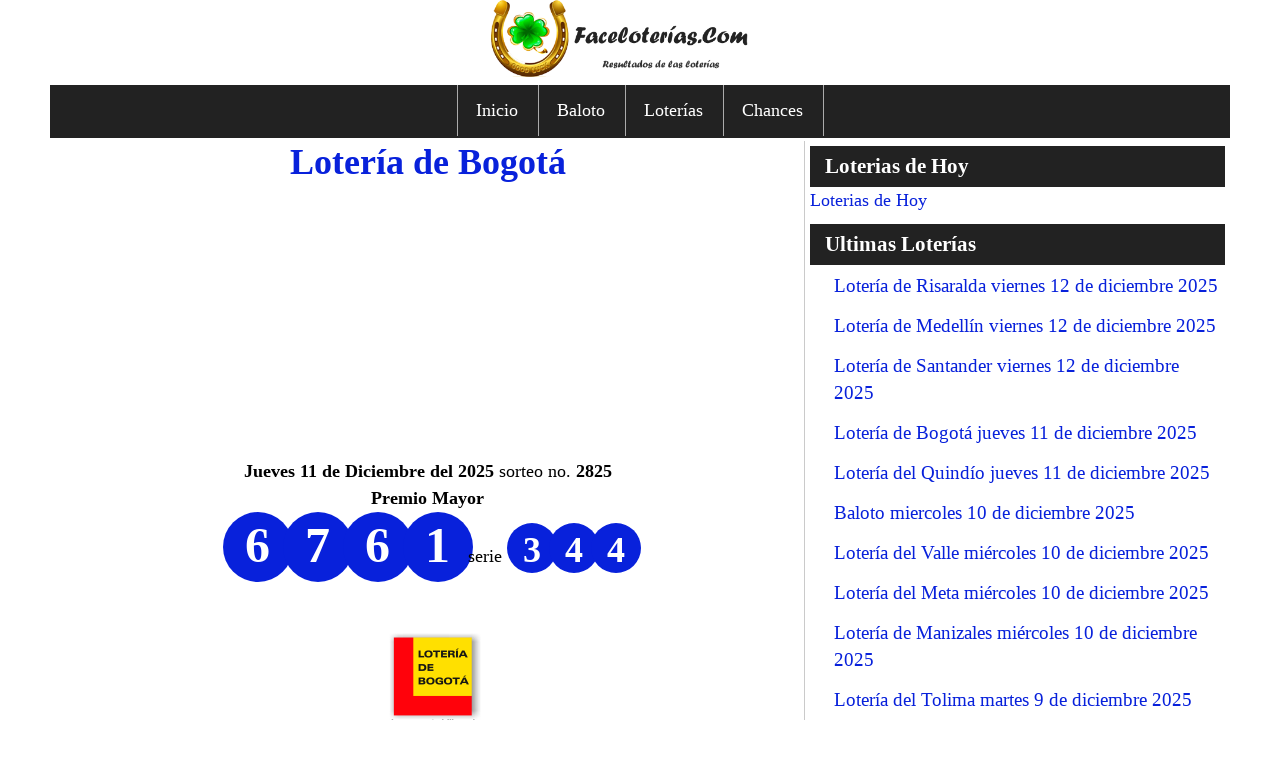

--- FILE ---
content_type: text/html; charset=utf-8
request_url: https://faceloterias.com/loteria-de-bogota
body_size: 7202
content:
<!doctype html>
<html lang="es">
<head>
<meta charset="utf-8">
<meta name="viewport" content="width=device-width,minimum-scale=1,initial-scale=1">
<script src="/media/jui/js/jquery.min.js"></script>
<link href="https://faceloterias.com/loteria-de-bogota" rel="canonical" />
<meta http-equiv="content-type" content="text/html; charset=utf-8" />
		<title>Lotería de Bogotá | FaceLoterias.Com</title>
	<link href="/templates/plantilla/favicon.ico" rel="shortcut icon" type="image/vnd.microsoft.icon" />
	<!-- Start: Datos Estructurados de Google -->
			
<script type="application/ld+json" data-type="gsd">
{
    "@context": "https://schema.org",
    "@type": "BreadcrumbList",
    "itemListElement": [
        {
            "@type": "ListItem",
            "position": 1,
            "name": "Inicio",
            "item": "https://faceloterias.com/"
        },
        {
            "@type": "ListItem",
            "position": 2,
            "name": "Loterias",
            "item": "https://faceloterias.com/#loterias"
        },
        {
            "@type": "ListItem",
            "position": 3,
            "name": "Lotería de Bogotá",
            "item": "https://faceloterias.com/loteria-de-bogota"
        },
        {
            "@type": "ListItem",
            "position": 4,
            "name": "Lotería de Bogotá",
            "item": "https://faceloterias.com/loteria-de-bogota"
        }
    ]
}
</script>

<script type="application/ld+json" data-type="gsd">
{
    "@context": "https://schema.org",
    "@type": "Article",
    "mainEntityOfPage": {
        "@type": "WebPage",
        "@id": "https://faceloterias.com/loteria-de-bogota"
    },
    "headline": "Lotería de Bogotá",
    "description": "Lotería de Bogotá",
    "image": {
        "@type": "ImageObject",
        "url": "https://faceloterias.com/images/loteria-de-bogota.jpg"
    },
    "publisher": {
        "@type": "Organization",
        "name": "FaceLoterias.Com",
        "logo": {
            "@type": "ImageObject",
            "url": "https://faceloterias.com/"
        }
    },
    "author": {
        "@type": "Person",
        "name": "Loterías Y Chances",
        "url": "https://faceloterias.com/loteria-de-bogota"
    },
    "datePublished": "2019-04-21T19:04:49-05:00",
    "dateCreated": "2019-04-21T19:04:49-05:00",
    "dateModified": "2024-06-27T12:15:08-05:00"
}
</script>
			<!-- End: Datos Estructurados de Google -->

<script async src="https://pagead2.googlesyndication.com/pagead/js/adsbygoogle.js?client=ca-pub-3208522298661354" crossorigin="anonymous"></script>
<style>body{font-size:18px;line-height:150%;color:#000;overflow-y:scroll}
a:link,a:visited{text-decoration:none;color:#0821db;}
body,div,dl,dt,dd,ul,ol,li,h1,h2,h3,h4,h5,h6,pre,form,fieldset,input,textarea,p,blockquote,th,td{margin:0;padding:0;list-style:none}
#page{background:#fff}
table {width: 100%}
#contentright { float: left; overflow: hidden; width: 36%; border-left: solid; border-left-width: 1px; margin-left: -1px; border-left-color: #CACACA; }
#page-body{margin:3px 50px 0px 50px;overflow:hidden;background:#FFF}
#page-header{margin:0px 50px 0px 50px;overflow:hidden;text-align: center;}
.blog, .article, .categories-list, .contact, .category-list{padding:5px; text-align:justify}
#contentright .module { padding: 5px; }
#contentright h3 { color: #fff; background: #222222; padding: 7px 0px 7px 15px; font-weight: bold; }
.imagen-loterias{float:right;margin:0px 0px 10px 10px}
.imagen{float:right;margin:0px 0px 10px 10px}
fieldset,iframe,img{border:0;max-width:100%}
#page-footer a:link,#page-footer a:visited{color:#fff}
#page-footer{text-align:center;overflow:hidden;background:#222222;color:#fff}
#topblock{overflow: hidden; background: #FFF; padding: 5px 5px;    margin: 3px 50px 0px 50px;}
#bottom { background: #fff; margin-top: 4px; }
#breadcrumbs{overflow:hidden;font-size:85%}
ul#breadcrumbs{margin:0px 0px 0px 0px}
ul#breadcrumbs>li{display:block;float:left}
#breadcrumbs a,#breadcrumbs span.separator{margin:0px 5px 0px 0px}
h1{line-height:32px;color:#0821db; text-align: center;}
h2{font-weight:bold;color:#0821db;font-size: 28px; text-align: center;}
h3{font-weight:bold;color:#0821db}
h4{font-weight:bold;color:#0821db}
.pagination li { float: left; margin-right: 8px; }
span.page{margin:0px 5px 0px 5px}
.date-time{ position: relative; top: 5px; float: right; margin: 0 0 0 10px; line-height: 12px; font-family: Arial, Helvetica, sans-serif; color: #bbb; text-shadow: 0 1px 0 rgba(255,255,255,1.0);}
.day { position: absolute; top: 5px; left: 0; font-size: 32px; font-weight: bold; }
.month,.year { display: block; margin-left: 40px; font-size: 11px; text-transform: uppercase; }
.alert{background:#dcffd3;padding:9px;font-size:20px}
h4.alert-heading{float:left;padding-right:5px}
a.close{float:left;padding-right:5px}
.btn.btn-mini { font-family: Verdana, Arial, Helvetica, sans-serif; font-size: 9pt; color: #ffffff; background: #0821db; border-radius: 4px; padding: 2px; }

.readmore a { display: inline-block; margin: 10px 0px; line-height: 20px; border-radius: 2px; font-size: 14px; color: #ffffff; padding: 10px 20px; background: #0821db; text-shadow: none; }
.readmore a:hover {background: #000000;}
.leadingarticles, .items, .items-more { width: 100%; display: inline-block;    padding: 10px 0px; }

.menu-dropdown li { display: inline-block; }
/* ocultar menu */
@media (max-width: 710px){li.item5{display:none;}}
@media (max-width: 370px){li.item4{display:none;}}
@media (max-width: 270px){li.item3{display:none;}}
@media (max-width: 210px){li.item2{display:none;}}

/* menus */
.menu-dropdown {text-align: center;}
.menu-dropdown .item1 a { border-left: 1px solid; border-left-color: #ababab; }
.menu-dropdown a { border-right: 1px solid; border-right-color: #ababab; height: 51px; padding: 0px 20px 0px 18px; float: left; line-height: 50px; font-size: 18px; color: #fff; }
.menu-dropdown a:hover { background: #0821db; color: #FFF; text-shadow: none; }
#menu { width: 100%; height: 53px;background: #222222;}

.imagen_categoria, .text_premio_categoria, .dato_resultado { text-align: center; }
.fecha_resultado, .sorteo_resultado { font-size: 16px; }
.logo_sitio { text-align: center; }

.tabla_resultados { display: table; width: 100%; margin: auto; padding: 20px 0px;border-collapse: collapse;font-size: 17px;}
.tabla_resultados tr { height: 35px; }
.tabla_resultados thead tr:first-child { font-weight: bold; background: #222222; color: #fff; } 
.tabla_resultados tr:nth-child(even){background:#bfffae}

.tabla_resultados td, .tabla_resultados th { padding: 10px 0px;}
@media (max-width: 400px){.tabla_resultados { font-size: 13px; }}

.div_secos table{ width: 100%; }
.div_secos table tr:nth-child(odd){background:#dee2e6}
.div_secos table tr:nth-child,.tabla_baloto tr:nth-child .tabla_revancha tr:nth-child(even){}
.div_secos table tr:first-child{font-weight:bold}
.div_secos table{border-collapse:collapse;border-spacing:0;font-size:13px}
.div_secos table td{line-height:20px;padding:2px 3px}
.div_secos table th{line-height:20px;padding:2px 3px}
@media (min-width:385px){.div_secos table td{line-height:30px}.div_secos table th{line-height:30px}}
@media (min-width:490px){.div_secos table{font-size:17px}.div_secos table td{line-height:35px}}
@media (min-width:490px){.div_secos table td{line-height:35px}}

.tabla_baloto{ width: 100%; }
.tabla_baloto tr:nth-child(odd){background:#dee2e6}
.tabla_baloto tr:nth-child,.tabla_baloto tr:nth-child .tabla_revancha tr:nth-child(even){}
.tabla_baloto tr:first-child{font-weight:bold}
table.tabla_baloto{border-collapse:collapse;border-spacing:0;font-size:13px}
table.tabla_baloto td{line-height:20px;padding:2px 3px}
table.tabla_baloto th{line-height:20px;padding:2px 3px}
@media (min-width:385px){table.tabla_baloto td{line-height:30px}table.tabla_baloto th{line-height:30px}}
@media (min-width:490px){table.tabla_baloto{font-size:17px}table.tabla_baloto td{line-height:35px}}
@media (min-width:490px){table.tabla_baloto td{line-height:35px}}

.tabla_revancha{ width: 100%; }
.tabla_revancha tr:nth-child(odd){background:#dee2e6}
.tabla_revancha tr:nth-child,.tabla_revancha tr:nth-child .tabla_revancha tr:nth-child(even){}
.tabla_revancha tr:first-child{font-weight:bold}
table.tabla_revancha{border-collapse:collapse;border-spacing:0;font-size:13px}
table.tabla_revancha td{line-height:20px;padding:2px 3px}
table.tabla_revancha th{line-height:20px;padding:2px 3px}
@media (min-width:385px){table.tabla_revancha td{line-height:30px}table.tabla_revancha th{line-height:30px}}
@media (min-width:490px){table.tabla_revancha{font-size:17px}table.tabla_revancha td{line-height:35px}}
@media (min-width:490px){table.tabla_revancha td{line-height:35px}}

.cuerpo_resultados { width: 100%; margin: auto; }
.cuerpo_resultados tr:nth-child(even) {  } 
.cuerpo_resultados tr:nth-child(odd) { background: #d9ffe3;} 
.cuerpo_resultados tr { height: 35px; }

.tab_numero{width: 20%;}

@media (max-width: 400px){.cuerpo_resultados { font-size: 13px; }}
@media (max-width: 360px){.tab_numero { width: 30%; }}

.tabla_sorteos { max-width: 592px; width: 100%; }
.tabla_sorteos tr:nth-child(even) { background: #d7edff; } 
.tabla_sorteos tr:nth-child(odd) { } 
.tabla_sorteos tr:first-child { font-weight: bold; background: #222222; color: #FFFFFF; } 
.tabla_veces { max-width: 300px; width: 100%; } 
.tabla_veces tr:nth-child(even) { background: #93c6f1; } 
.tabla_veces tr:nth-child(odd) { } 
.tabla_veces tr:nth-child(2) { font-weight: bold; background: #222222; color: #FFFFFF; text-align: center; } 
.tabla_veces tr:first-child { font-weight: bold; background: #222222; color: #FFFFFF; text-align: center; } 
td.res{font-weight: bold;}
a.fancybox.link_premios { text-decoration: underline; }
.redondo { border-radius: 45px; padding: 10px; width: 50px; height: 50px; font-weight: bold; font-size: 50px; display: inline-block; margin-right: -10px; color: #fff; text-align: center; line-height: 94%; } 
.redondop { font-weight: bold; border-radius: 45px; width: 50px; height: 50px; font-size: 36px; display: inline-block; margin-right: -8px; color: #fff; text-align: center; line-height: 54px; }
.redondob { text-decoration: underline; padding: 5px; width: 48px; height: 50px; font-weight: bold; font-size: 29px; display: inline-block; margin-right: -8px; color: #000; text-align: center; line-height: 45px; } 
.redondopb { border-radius: 45px; width: 40px; height: 40px; font-size: 20px; display: inline-block; margin-right: -8px; color: #000; text-align: center; line-height: 45px; } 
.redondopr { border-radius: 45px; width: 40px; height: 40px; font-size: 20px; display: inline-block; margin-right: -8px; color: #fff; text-align: center; line-height: 45px; } 
.redondor { text-decoration: underline; padding: 5px; width: 48px; height: 50px; font-weight: bold; font-size: 29px; display: inline-block; margin-right: -8px; color: #fff; text-align: center; line-height: 45px; } 
.redondos { border-radius: 51px; padding: 12px; width: 24px; height: 22px; font-weight: bold; font-size: 32px; display: inline-block; margin-right: -10px; color: #fff; text-align: center; line-height: 82%; } 
.chance1 { background: #0821db; } 
.chance2 { background: #0821db; } 
.redondo3 { background: #0821db; } 
.redondo4 { background: #0821db; } 
.redondo5 { background: #0821db; } 
.redondo6 { background: #0821db; } 
.redondo11 { background: #0821db; } 
.redondo12 { background: #0821db; } 
.sin_salir{max-width: 592px; width: 100%; margin: auto;} 
.sin_posicion { background: #222222; color: #ffffff; text-align: center; } 
.sin_resultado, .article-info { text-align: center; font-weight: bold; } 
.sin_sorteo { font-size: 9px; } 
.acumulado_baloto { font-size: 40px; font-weight: bold; line-height: 100%; } 
.acumulado_revancha { font-size: 40px; font-weight: bold; line-height: 100%; } 
.el_baloto { float: left; width: 50%; } @media (max-width: 600px) {.el_baloto{width:100%;}} 
.la_revancha { float: left; width: 50%; } @media (max-width: 600px) {.la_revancha{width:100%;}} 
.logo_baloto { height: 75px; } 
.logo_revancha { height: 75px; } 
.baloto1 { background: url(/images/bola-amarilla-baloto.png) no-repeat; } 
.baloto2 { background: url(/images/bola-amarilla-baloto.png) no-repeat; } 
.baloto6 { background: url(/images/bola-roja-revancha.png) no-repeat; } 
.revancha1 { background: url(/images/bola-roja-revancha.png) no-repeat; } 
.revancha2 { background: url(/images/bola-roja-revancha.png) no-repeat; } 
.revancha6 { background: url(/images/bola-amarilla-baloto.png) no-repeat; } 
.balotop1 { background: url(/images/amarilla-pequena.png) no-repeat; } 
.balotop6 { background: url(/images/bola-roja-pequena.png) no-repeat; } 
.revanchap1 { background: url(/images/bola-roja-pequena.png) no-repeat; } 
.revanchap6 { background: url(/images/amarilla-pequena.png) no-repeat; } 
.dato_secos{ text-align: center; background: #d4d4d4;} 
.chances_hoy { padding: 10px 9px; float: left; width: 30%; height: 130px; }
@media (max-width: 600px) {.chances_hoy {width: 45%;}}
@media (max-width: 400px) {.chances_hoy {width: 95%;}}
.redondoc { border-radius: 40px; padding: 3px; width: 40px; height: 40px; font-weight: bold; font-size: 30px; display: inline-block; margin-right: -5px; color: #fff; text-align: center; line-height: 42px; } 
.conteo_loteria { background: #16458a; color: #ffffff; text-align: center; font-weight: bold; padding: 31px; }
.tabla_loterias tr:nth-child(odd){background: #bfffae}
.tabla_loterias tr { height: 40px; }
.tabla_loterias tr:nth-child(even){}
.tabla_loterias tr:first-child { font-weight: bold; background: #222222; color: #FFF; }
.content-category form { width: 100%; float: left; }
.list_categorias{ width: 100%; float: left; }
.iron-autogrow-textarea {
    background: rgb(30, 33, 37);
    border-style: solid;
    border-color: rgb(85, 85, 85);
    border-image: initial;
    border-width: 4px 3px 4px 4px;
    border-radius: 3px 3px 0px 0px;
    color: rgb(255, 255, 255);
    position: relative;
    margin: 0px;
    height: 98px;
    width: 447px;
}
.separador{    border-top-width: 7px;
    border-top-style: groove;}
.insertar {
    margin: 15px;
    background: #61f8ff;
    padding: 5px;
	float: left;
	    width: 96%;
}
.titulo_loteria { text-align: center; }
.fecha_res { text-align: center; font-weight: bold; }

/* Componentes */
#xmap ul { padding-left: 15px; }
#xmap li { padding: 3px 0px; }
#jc{width:100%;overflow:hidden}
.comments-list { padding: 1px 0px 1px 0px; border-radius: 10px; }
textarea#comments-form-comment { margin-bottom: 10px; width: 99%; }
.comments-form-message-error { height: 40px; background: #000; color: #fff; line-height: 39px; }
.rbox { border: 1px solid; margin: 8px; border-radius: 15px; padding: 5px; background: #fff; }
.comment-author{font-weight:bold}
blockquote { margin: 5px; padding: 5px; border-radius: 10px; background: #f4f4f4; }

.div_chances { display: inline-block; width: 100%;}

/* Modulos */
.link-most { padding: 5px 0px 0px 0px; }
.pos-most { width: 30px; height: 30px; background: url(/templates/images/module_badges.png) -3px -166px no-repeat; float: left; text-align: center; line-height: 30px; color: #fff; text-shadow: 0px 1px 0px white, 0px 2px 4px #AAA; }
.top-com { margin: 12px 0px 0px 0px; font-weight: bold; padding: 0px 0px 5px 32px; background: url(/templates/images/module_icons.png) 0px -33px no-repeat; }
.form-subscribe-small{width:268px;margin:0 auto;height:135px;padding:5px 5px 5px 13px;background:url(/images/subscribe-mundonet.png)}
.form-subscribe-text{padding:12px 0px 0px 8px;font-weight:bold}
.form-input:hover{border-color:#0821db}
.form-input{border-radius:5px;height:30px;border:solid 1px #bfbfbf}
.form-text-act{font-size:12px}
.module li { padding: 6px 2px 6px 24px; border-top: 1px solid #ffffff; text-shadow: none; font-size: 19px; }
.module li a { text-shadow: none; text-underline-position: under;}
.resultados li { padding: 6px 2px 6px 24px; border-top: 1px solid #cacaca; text-shadow: none; font-size: 19px; }
.resultados li a { text-shadow: none; text-underline-position: under;}
a:hover{color:#000;text-decoration: none;}

/* Plugins */
.comentarios-face { text-align: center; }
.social-like { width: 96%; margin-top: 10px; float: left; background: #EEE; padding-top: 4px; border: 2px solid #0821db; }
.but-social { float: right; margin: 0px 5px 0px 0px; }
.palabras-claves { background: #f4f4f4; padding: 6px; }
.article-1 { text-align: center; margin: 10px 0px 10px 0px; width: 100%; }
.autotoc{border:1px solid #AAA;background:#F3F3F3;padding:0.5em;float:left;margin-right: 10px;}
.autotoc>span{font-weight:bold}
.autotoc>span+span{margin-left:0.3em;font-weight:normal}
.autotoc ul{padding:0;margin:0 0 0 0.9em}
.autotoc>ul{margin:0}.autotoc li{margin:0;list-style:none}
.autotoc a{text-decoration:none}
.autotoc a:hover{text-decoration:underline}
.iconos-sociales{text-align:center;padding:10px 0px 0px 0px}
.block-related { width: 100%; float: left; }
.related-items li { width: 99%; float: left; padding: 0.5%; background: #222222; border-radius: 5px; margin: 1px 0px 1px 0px; }
.related-items li:hover{background: #0821db;}
.related-item a { display: block; color: #fff; text-shadow: none; }
li.previous{ float: left; }
li.next{ float: right; }
.element-invisible { display: none; }
.rating_text_value { font-size: .78em; }
.wbamp-adsense { text-align: center; }
.jugo a { border-bottom: 1px solid #222222; }
.rtih_entry { width: 24%; float: left; height: 260px;}
@media (max-width: 600px) {.rtih_entry {width: 49%;} }
.rtih_entry:hover { background: #0821db; color: #fff; }
.rtih_link:hover {color:#fff;}
.rtih_title { text-align: center; font-size: 20px; }
@media (max-width: 600px) {.rtih_title {font-size: 14px;} }


.gris{ background-color: #0821db; }

.grisclaro { background-color: #0821db; }

.ultimo_resultado { text-align: center; }

/* Media */
@media (max-width: 1000px){ul.menu{padding:0px}#topblock{margin:4px 0px 4px 0px}#page-body{margin:1px 0px 0px 0px;padding: 0px 10px;} #page-header{margin:0px 0px 0px 0px}}
@media (max-width: 700px) {.last_bre{ display: none; }}
@media (max-width: 600px) {.div-az-1, .div-az-2 {display: block;}.div-az { display: none; }.numero-ganador {font-size: 40px;}.redon {width: 25px; height: 25px;}.redon {width: 25px; height: 25px;} .num-gan { font-size: 27px; }.autotoc { width: 100%; }.menu-dropdown { float: left; width: 100%; border-top: 1px solid; border-color: #ababab; }.menu-dropdown .item1 a { border-left: none; }}
@media (max-width: 500px){#page-body{;padding: 0px 0px;}h1 { font-size: 25px; }.imagen-loterias{float:none;}.imagen{float:none;}.social-like,.social-reco{display:none}}
@media (max-width: 400px){.bg{font-size:14px}}
@media (max-width: 250px){h1, h2{font-size:19px}}
@media (max-width: 600px) {.ultimo_resultado{font-size: 29px;}.redondo {width: 40px; height: 40px;font-size: 40px;} .redondop {line-height: 43px;width: 40px; height: 40px; font-size: 25px;}}
@media (max-width: 440px) {.redondo {width: 30px; height: 30px;font-size: 30px;}}
@media (max-width: 390px) {.redondo {width: 21px; height: 21px;font-size: 25px;}}
@media (max-width: 390px) {.redondop {line-height: 35px; width: 32px; height: 32px; font-size: 20px;}}

#content-shift {width: 99%;float: left;}
#content-shift {width: 64%;float: left;}@media (max-width: 850px) {#content-shift {width: 99%}#contentright{width:99%}}
</style>



</head>
<body id="page" class="yoopage">

<div id="page-header" >
	<a href="/" title="Faceloterias.Com"><img title="Faceloterias.Com" src="/images/logo.png" alt="Faceloterias.Com" width="298px"></a>

<div id="menu">
	<div id="menu">
<ul class="menu menu-dropdown">
<li class="item1"><a href="/">Inicio</a></li><li class="item2"><a href="/baloto">Baloto</a></li><li class="item3"><a href="/loterias">Loterías</a></li><li class="item4"><a href="/chances">Chances</a></li></ul>

</div>

</div>
</div>
<div id="page-body">
<div id="message"><div id="system-message-container">
	</div>
</div>
<div id="content-shift">

<div class="article">
	<h1>
			Lotería de Bogotá		</h1>
<div style="text-align: center;">
<ins class="adsbygoogle"
     style="display:block"
     data-ad-client="ca-pub-3208522298661354"
     data-ad-slot="3741836651"
     data-ad-format="auto"
     data-full-width-responsive="true"></ins>
<script>(adsbygoogle=window.adsbygoogle||[]).push({});</script>
</div>

<div class="article-info">

</div>



<div class="dato_resultado">
               <strong>Jueves 11 de Diciembre del 2025</strong> sorteo no. <strong>2825</strong>
            </div><div class="text_premio_categoria"><strong>Premio Mayor</strong><br></div><div class="ultimo_resultado">
                <span class="redondo redondo11">6</span><span class="redondo redondo12">7</span><span class="redondo redondo11">6</span><span class="redondo redondo12">1</span> serie <span class="redondop redondo11">3</span><span class="redondop redondo12">4</span><span class="redondop redondo11">4</span>
            </div><div class="imagen_categoria">
	<img title="Bogotá" src="/images/loteria-de-bogota.png" alt="Bogotá" width="300px"/></div><div>&nbsp;</div><strong>Premios Secos</strong><div>&nbsp;</div><div class="div_secos">
	<table border="0" cellpadding="0" cellspacing="0">
	<colgroup>
		<col />
		<col span="2" />
	</colgroup>
	<tbody>
		<tr>
			<td>
				Premio</td>
			<td>
				N&uacute;mero</td>
			<td>
				Serie</td>
		</tr>
		<tr>
			<td>
				<div>
					Seco 50 millones</div>
			</td>
			<td>
				3798</td>
			<td>
				198</td>
		</tr>
		<tr>
			<td>
				Seco 50 millones</td>
			<td>
				5129</td>
			<td>
				173</td>
		</tr>
		<tr>
			<td>
				Seco 50 millones</td>
			<td>
				6042</td>
			<td>
				037</td>
		</tr>
		<tr>
			<td>
				Seco 50 millones</td>
			<td>
				2836</td>
			<td>
				386</td>
		</tr>
		<tr>
			<td>
				Seco 50 millones</td>
			<td>
				8071</td>
			<td>
				117</td>
		</tr>
		<tr>
			<td>
				Seco 50 millones</td>
			<td>
				5415</td>
			<td>
				229</td>
		</tr>
		<tr>
			<td>
				Seco 10 millones</td>
			<td>
				5036</td>
			<td>
				312</td>
		</tr>
		<tr>
			<td>
				Seco 10 millones</td>
			<td>
				9669</td>
			<td>
				170</td>
		</tr>
		<tr>
			<td>
				Seco 10 millones</td>
			<td>
				6208</td>
			<td>
				357</td>
		</tr>
		<tr>
			<td>
				Seco 10 millones</td>
			<td>
				2770</td>
			<td>
				166</td>
		</tr>
		<tr>
			<td>
				Seco 10 millones</td>
			<td>
				0587</td>
			<td>
				344</td>
		</tr>
		<tr>
			<td>
				Seco 10 millones</td>
			<td>
				9333</td>
			<td>
				147</td>
		</tr>
		<tr>
			<td>
				Seco 10 millones</td>
			<td>
				1377</td>
			<td>
				419</td>
		</tr>
		<tr>
			<td>
				Seco 10 millones</td>
			<td>
				6758</td>
			<td>
				332</td>
		</tr>
		<tr>
			<td>
				Seco 10 millones</td>
			<td>
				0677</td>
			<td>
				269</td>
		</tr>
		<tr>
			<td>
				Seco 10 millones</td>
			<td>
				0325</td>
			<td>
				435</td>
		</tr>
		<tr>
			<td>
				Seco 10 millones</td>
			<td>
				7332</td>
			<td>
				242</td>
		</tr>
		<tr>
			<td>
				Seco 10 millones</td>
			<td>
				1669</td>
			<td>
				178</td>
		</tr>
		<tr>
			<td>
				Seco 10 millones</td>
			<td>
				0070</td>
			<td>
				346</td>
		</tr>
		<tr>
			<td>
				Seco 10 millones</td>
			<td>
				5921</td>
			<td>
				025</td>
		</tr>
		<tr>
			<td>
				Seco 10 millones</td>
			<td>
				3426</td>
			<td>
				300</td>
		</tr>
		<tr>
			<td>
				Seco 10 millones</td>
			<td>
				4196</td>
			<td>
				391</td>
		</tr>
		<tr>
			<td>
				Seco 10 millones</td>
			<td>
				9700</td>
			<td>
				449</td>
		</tr>
		<tr>
			<td>
				Seco 10 millones</td>
			<td>
				4719</td>
			<td>
				298</td>
		</tr>
		<tr>
			<td>
				Seco 10 millones</td>
			<td>
				8855</td>
			<td>
				112</td>
		</tr>
		<tr>
			<td>
				Seco 10 millones</td>
			<td>
				0075</td>
			<td>
				080</td>
		</tr>
		<tr>
			<td>
				Seco 10 millones</td>
			<td>
				4089</td>
			<td>
				084</td>
		</tr>
		<tr>
			<td>
				Seco 10 millones</td>
			<td>
				4919</td>
			<td>
				005</td>
		</tr>
		<tr>
			<td>
				Seco 10 millones</td>
			<td>
				8110</td>
			<td>
				089</td>
		</tr>
		<tr>
			<td>
				Seco 10 millones</td>
			<td>
				6047</td>
			<td>
				384</td>
		</tr>
		<tr>
			<td>
				Seco 10 millones</td>
			<td>
				8697</td>
			<td>
				146</td>
		</tr>
		<tr>
			<td>
				Seco 10 millones</td>
			<td>
				9134</td>
			<td>
				381</td>
		</tr>
		<tr>
			<td>
				Seco 10 millones</td>
			<td>
				7609</td>
			<td>
				154</td>
		</tr>
		<tr>
			<td>
				Seco 10 millones</td>
			<td>
				9318</td>
			<td>
				422</td>
		</tr>
		<tr>
			<td>
				Seco 10 millones</td>
			<td>
				4924</td>
			<td>
				285</td>
		</tr>
		<tr>
			<td>
				Seco 10 millones</td>
			<td>
				2451</td>
			<td>
				257</td>
		</tr>
		<tr>
			<td>
				Seco 200 millones</td>
			<td>
				3379</td>
			<td>
				404</td>
		</tr>
		<tr>
			<td>
				Seco 200 millones</td>
			<td>
				6529</td>
			<td>
				345</td>
		</tr>
		<tr>
			<td>
				Seco 200 millones</td>
			<td>
				7446</td>
			<td>
				180</td>
		</tr>
		<tr>
			<td>
				Seco 500 millones</td>
			<td>
				2094</td>
			<td>
				096</td>
		</tr>
		<tr>
			<td>
				Seco 500 millones</td>
			<td>
				4054</td>
			<td>
				215</td>
		</tr>
		<tr>
			<td>
				Seco 20 millones</td>
			<td>
				4010</td>
			<td>
				066</td>
		</tr>
		<tr>
			<td>
				Seco 20 millones</td>
			<td>
				5489</td>
			<td>
				218</td>
		</tr>
		<tr>
			<td>
				Seco 20 millones</td>
			<td>
				4082</td>
			<td>
				191</td>
		</tr>
		<tr>
			<td>
				Seco 20 millones</td>
			<td>
				9475</td>
			<td>
				193</td>
		</tr>
		<tr>
			<td>
				Seco 20 millones</td>
			<td>
				7910</td>
			<td>
				093</td>
		</tr>
		<tr>
			<td>
				Seco 20 millones</td>
			<td>
				8491</td>
			<td>
				211</td>
		</tr>
		<tr>
			<td>
				Seco 20 millones</td>
			<td>
				5295</td>
			<td>
				297</td>
		</tr>
		<tr>
			<td>
				Seco 20 millones</td>
			<td>
				7505</td>
			<td>
				157</td>
		</tr>
		<tr>
			<td>
				Seco 20 millones</td>
			<td>
				7386</td>
			<td>
				226</td>
		</tr>
		<tr>
			<td>
				Seco 20 millones</td>
			<td>
				5352</td>
			<td>
				264</td>
		</tr>
		<tr>
			<td>
				Seco 1000 millones</td>
			<td>
				0467</td>
			<td>
				308</td>
		</tr>
	</tbody>
</table>
</div><div>&nbsp;</div>La <b>Bogotá</b> juega los jueves a las 10:55 pm, cuando es jueves festivo el sorteo se realiza el siguiente día hábil.<div>&nbsp;</div><h2>Plan de Premios</h2><br>
1 Premio Mayor de $14.000 millones<br>
1 Premio Seco de $400 millones<br>
3 Premios Secos de $50 millones<br>
10 Premios Secos de $30 millones<br>
10 Premios Secos de $20 millones<br>
30 Premios Secos de $10 millones<div>&nbsp;</div></br><strong>Resultados recientes Bogotá</strong></br></br>
<div class="div_tabla">
 
  
  <table id="resultados" class="tabla_resultados">
  <thead>
      <tr class="tabla_encabezado">
    <th>Fecha</th>
    <th>Sorteo</th>
      <th>Resultado</th>
       </tr>
    </thead>
	<tbody>
  
  <tr>
    <td>Jueves 11 Diciembre 2025</td>
    <td>2825</td>
    <td>6761 serie 344</td>
  </tr><tr>
    <td>Jueves 4 Diciembre 2025</td>
    <td>2824</td>
    <td>1537 serie 197</td>
  </tr><tr>
    <td>Jueves 27 Noviembre 2025</td>
    <td>2823</td>
    <td>6745 serie 046</td>
  </tr><tr>
    <td>Jueves 20 Noviembre 2025</td>
    <td>2822</td>
    <td>4429 serie 142</td>
  </tr><tr>
    <td>Jueves 13 Noviembre 2025</td>
    <td>2821</td>
    <td>8957 serie 259</td>
  </tr><tr>
    <td>Jueves 6 Noviembre 2025</td>
    <td>2820</td>
    <td>3290 serie 191</td>
  </tr><tr>
    <td>Jueves 30 Octubre 2025</td>
    <td>2819</td>
    <td>4913 serie 193</td>
  </tr><tr>
    <td>Jueves 23 Octubre 2025</td>
    <td>2818</td>
    <td>3223 serie 097</td>
  </tr><tr>
    <td>Jueves 16 Octubre 2025</td>
    <td>2817</td>
    <td>1601 serie 127</td>
  </tr><tr>
    <td>Jueves 9 Octubre 2025</td>
    <td>2816</td>
    <td>3084 serie 378</td>
  </tr></tbody></table></div> 
	<div style="text-align: center;">
<ins class="adsbygoogle"
     style="display:block"
     data-ad-client="ca-pub-3208522298661354"
     data-ad-slot="3741836651"
     data-ad-format="auto"
     data-full-width-responsive="true"></ins>
<script>(adsbygoogle=window.adsbygoogle||[]).push({});</script>
</div>

<div class="related-articles"><h3>Mas resultados</h3><ul><li><a title="Lotería de Bogotá jueves 11 de diciembre 2025" href="/loteria-de-bogota-11-de-diciembre-2025"><span>Lotería de Bogotá jueves 11 de diciembre 2025</span></a></li><li><a title="Lotería de Bogotá jueves 4 de diciembre 2025" href="/loteria-de-bogota-4-de-diciembre-2025"><span>Lotería de Bogotá jueves 4 de diciembre 2025</span></a></li><li><a title="Lotería de Bogotá jueves 27 de noviembre 2025" href="/loteria-de-bogota-27-de-noviembre-2025"><span>Lotería de Bogotá jueves 27 de noviembre 2025</span></a></li><li><a title="Lotería de Bogotá jueves 20 de noviembre 2025" href="/loteria-de-bogota-20-de-noviembre-2025"><span>Lotería de Bogotá jueves 20 de noviembre 2025</span></a></li><li><a title="Lotería de Bogotá jueves 13 de noviembre 2025" href="/loteria-de-bogota-13-de-noviembre-2025"><span>Lotería de Bogotá jueves 13 de noviembre 2025</span></a></li></ul></div></div>

</div>
<div id="contentright">

	<div class="module">
					<h3>Loterias de Hoy</h3>
<a href="https://loteriasdehoy.co/" title="Loterias de Hoy">Loterias de Hoy</a>
		</div>
		<div class="module">
					<h3>Ultimas Loterías</h3>
				<ul class="">
	<li>
		<a title="Lotería de Risaralda viernes 12 de diciembre 2025" href="/loteria-de-risaralda-12-de-diciembre-2025">
			Lotería de Risaralda viernes 12 de diciembre 2025</a>
	</li>
	<li>
		<a title="Lotería de Medellín viernes 12 de diciembre 2025" href="/loteria-de-medellin-12-de-diciembre-2025">
			Lotería de Medellín viernes 12 de diciembre 2025</a>
	</li>
	<li>
		<a title="Lotería de Santander viernes 12 de diciembre 2025" href="/loteria-de-santander-12-de-diciembre-2025">
			Lotería de Santander viernes 12 de diciembre 2025</a>
	</li>
	<li>
		<a title="Lotería de Bogotá jueves 11 de diciembre 2025" href="/loteria-de-bogota-11-de-diciembre-2025">
			Lotería de Bogotá jueves 11 de diciembre 2025</a>
	</li>
	<li>
		<a title="Lotería del Quindío jueves 11 de diciembre 2025" href="/loteria-del-quindio-11-de-diciembre-2025">
			Lotería del Quindío jueves 11 de diciembre 2025</a>
	</li>
	<li>
		<a title="Baloto miercoles 10 de diciembre 2025" href="/baloto-10-de-diciembre-2025">
			Baloto miercoles 10 de diciembre 2025</a>
	</li>
	<li>
		<a title="Lotería del Valle miércoles 10 de diciembre 2025" href="/loteria-del-valle-10-de-diciembre-2025">
			Lotería del Valle miércoles 10 de diciembre 2025</a>
	</li>
	<li>
		<a title="Lotería del Meta miércoles 10 de diciembre 2025" href="/loteria-del-meta-10-de-diciembre-2025">
			Lotería del Meta miércoles 10 de diciembre 2025</a>
	</li>
	<li>
		<a title="Lotería de Manizales miércoles 10 de diciembre 2025" href="/loteria-de-manizales-10-de-diciembre-2025">
			Lotería de Manizales miércoles 10 de diciembre 2025</a>
	</li>
	<li>
		<a title="Lotería del Tolima martes 9 de diciembre 2025" href="/loteria-del-tolima-9-de-diciembre-2025">
			Lotería del Tolima martes 9 de diciembre 2025</a>
	</li>
</ul>
		</div>
		<div class="module">
					<h3>Ultimos Chances</h3>
				<ul class="">
	<li>
		<a title="Sinuano Noche martes 16 de diciembre 2025" href="/sinuano-noche-16-de-diciembre-2025">
			Sinuano Noche martes 16 de diciembre 2025</a>
	</li>
	<li>
		<a title="Caribeña Noche martes 16 de diciembre 2025" href="/caribena-noche-16-de-diciembre-2025">
			Caribeña Noche martes 16 de diciembre 2025</a>
	</li>
	<li>
		<a title="Astro Luna martes 16 de diciembre 2025" href="/astro-luna-16-de-diciembre-2025">
			Astro Luna martes 16 de diciembre 2025</a>
	</li>
	<li>
		<a title="Motilon Noche martes 16 de diciembre 2025" href="/motilon-noche-16-de-diciembre-2025">
			Motilon Noche martes 16 de diciembre 2025</a>
	</li>
	<li>
		<a title="Pick 3 Noche martes 16 de diciembre 2025" href="/pick-3-noche-16-de-diciembre-2025">
			Pick 3 Noche martes 16 de diciembre 2025</a>
	</li>
	<li>
		<a title="Pick 4 Noche martes 16 de diciembre 2025" href="/pick-4-noche-16-de-diciembre-2025">
			Pick 4 Noche martes 16 de diciembre 2025</a>
	</li>
	<li>
		<a title="Culona Noche martes 16 de diciembre 2025" href="/culona-noche-16-de-diciembre-2025">
			Culona Noche martes 16 de diciembre 2025</a>
	</li>
	<li>
		<a title="Cafeterito Noche martes 16 de diciembre 2025" href="/cafeterito-noche-16-de-diciembre-2025">
			Cafeterito Noche martes 16 de diciembre 2025</a>
	</li>
	<li>
		<a title="Fantastica Noche martes 16 de diciembre 2025" href="/fantastica-noche-16-de-diciembre-2025">
			Fantastica Noche martes 16 de diciembre 2025</a>
	</li>
	<li>
		<a title="Chontico Noche martes 16 de diciembre 2025" href="/chontico-noche-16-de-diciembre-2025">
			Chontico Noche martes 16 de diciembre 2025</a>
	</li>
</ul>
		</div>
	
</div>
</div>
<div id="page-footer">
© 2025 faceloterias.com<br />	<a href="/mapa-del-sitio" rel="nofollow">Mapa del Sitio</a> | <a href="/terminos-de-uso" rel="nofollow">T&eacute;rminos de uso</a> 

</div>
<script defer src="https://static.cloudflareinsights.com/beacon.min.js/vcd15cbe7772f49c399c6a5babf22c1241717689176015" integrity="sha512-ZpsOmlRQV6y907TI0dKBHq9Md29nnaEIPlkf84rnaERnq6zvWvPUqr2ft8M1aS28oN72PdrCzSjY4U6VaAw1EQ==" data-cf-beacon='{"version":"2024.11.0","token":"f6442d579b1a4f42bfd23f1c6b64af76","r":1,"server_timing":{"name":{"cfCacheStatus":true,"cfEdge":true,"cfExtPri":true,"cfL4":true,"cfOrigin":true,"cfSpeedBrain":true},"location_startswith":null}}' crossorigin="anonymous"></script>
</body>
</html>

--- FILE ---
content_type: text/html; charset=utf-8
request_url: https://www.google.com/recaptcha/api2/aframe
body_size: 268
content:
<!DOCTYPE HTML><html><head><meta http-equiv="content-type" content="text/html; charset=UTF-8"></head><body><script nonce="4C-HGm9L8y8NASdATIw46w">/** Anti-fraud and anti-abuse applications only. See google.com/recaptcha */ try{var clients={'sodar':'https://pagead2.googlesyndication.com/pagead/sodar?'};window.addEventListener("message",function(a){try{if(a.source===window.parent){var b=JSON.parse(a.data);var c=clients[b['id']];if(c){var d=document.createElement('img');d.src=c+b['params']+'&rc='+(localStorage.getItem("rc::a")?sessionStorage.getItem("rc::b"):"");window.document.body.appendChild(d);sessionStorage.setItem("rc::e",parseInt(sessionStorage.getItem("rc::e")||0)+1);localStorage.setItem("rc::h",'1765931532949');}}}catch(b){}});window.parent.postMessage("_grecaptcha_ready", "*");}catch(b){}</script></body></html>